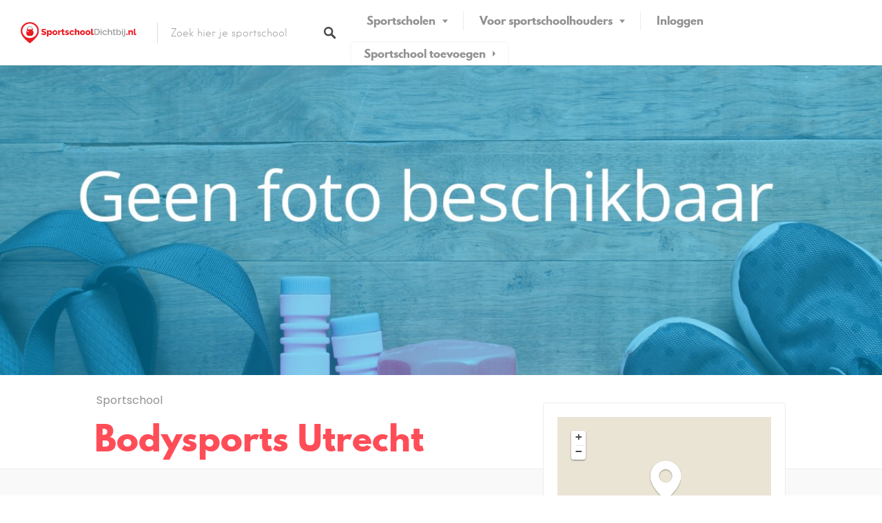

--- FILE ---
content_type: text/css
request_url: https://www.sportschooldichtbij.nl/wp-content/themes/listable-child/style.css?ver=6.1.9
body_size: -214
content:
/*
Theme Name: Listable Child
Theme URI: https://themeforest.net/item/listable-a-friendly-directory-wordpress-theme/full_screen_preview/13398377
Author: ChildThemeWP.com
Author URI: https://childthemewp.com
Description: My WordPress Listable child theme.
Template: listable
License: GNU General Public License v3
License URI: https://www.gnu.org/licenses/gpl-3.0.html
Version: 1.0.0
Text Domain: listable-child
*/